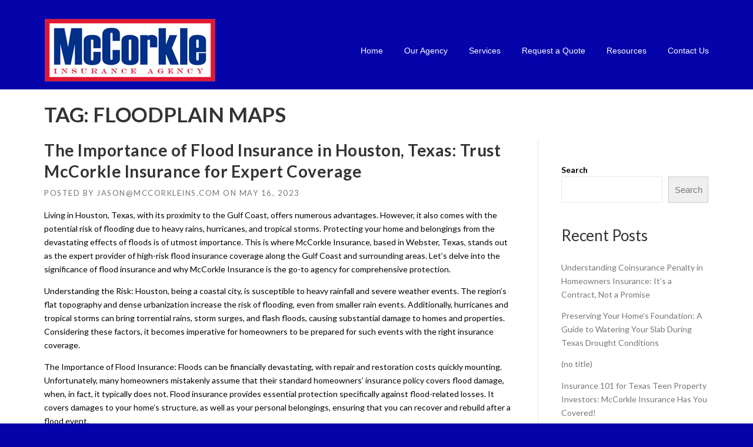

--- FILE ---
content_type: text/html; charset=UTF-8
request_url: https://mccorkleins.com/tag/floodplain-maps/
body_size: 11819
content:
<!DOCTYPE html>
<html lang="en-US">
<head>
	<meta charset="UTF-8">
	<meta name="viewport" content="width=device-width, initial-scale=1">
	<link rel="profile" href="http://gmpg.org/xfn/11">
	<link rel="pingback" href="https://mccorkleins.com/xmlrpc.php">
	<title>floodplain maps &#8211; McCorkle Insurance</title>
<meta name='robots' content='max-image-preview:large' />
<link rel='dns-prefetch' href='//stats.wp.com' />
<link rel='dns-prefetch' href='//maxcdn.bootstrapcdn.com' />
<link rel='dns-prefetch' href='//fonts.googleapis.com' />
<link rel="alternate" type="application/rss+xml" title="McCorkle Insurance &raquo; Feed" href="https://mccorkleins.com/feed/" />
<link rel="alternate" type="application/rss+xml" title="McCorkle Insurance &raquo; Comments Feed" href="https://mccorkleins.com/comments/feed/" />
<link rel="alternate" type="application/rss+xml" title="McCorkle Insurance &raquo; floodplain maps Tag Feed" href="https://mccorkleins.com/tag/floodplain-maps/feed/" />
<script type="text/javascript">
/* <![CDATA[ */
window._wpemojiSettings = {"baseUrl":"https:\/\/s.w.org\/images\/core\/emoji\/15.0.3\/72x72\/","ext":".png","svgUrl":"https:\/\/s.w.org\/images\/core\/emoji\/15.0.3\/svg\/","svgExt":".svg","source":{"concatemoji":"https:\/\/mccorkleins.com\/wp-includes\/js\/wp-emoji-release.min.js?ver=6.6"}};
/*! This file is auto-generated */
!function(i,n){var o,s,e;function c(e){try{var t={supportTests:e,timestamp:(new Date).valueOf()};sessionStorage.setItem(o,JSON.stringify(t))}catch(e){}}function p(e,t,n){e.clearRect(0,0,e.canvas.width,e.canvas.height),e.fillText(t,0,0);var t=new Uint32Array(e.getImageData(0,0,e.canvas.width,e.canvas.height).data),r=(e.clearRect(0,0,e.canvas.width,e.canvas.height),e.fillText(n,0,0),new Uint32Array(e.getImageData(0,0,e.canvas.width,e.canvas.height).data));return t.every(function(e,t){return e===r[t]})}function u(e,t,n){switch(t){case"flag":return n(e,"\ud83c\udff3\ufe0f\u200d\u26a7\ufe0f","\ud83c\udff3\ufe0f\u200b\u26a7\ufe0f")?!1:!n(e,"\ud83c\uddfa\ud83c\uddf3","\ud83c\uddfa\u200b\ud83c\uddf3")&&!n(e,"\ud83c\udff4\udb40\udc67\udb40\udc62\udb40\udc65\udb40\udc6e\udb40\udc67\udb40\udc7f","\ud83c\udff4\u200b\udb40\udc67\u200b\udb40\udc62\u200b\udb40\udc65\u200b\udb40\udc6e\u200b\udb40\udc67\u200b\udb40\udc7f");case"emoji":return!n(e,"\ud83d\udc26\u200d\u2b1b","\ud83d\udc26\u200b\u2b1b")}return!1}function f(e,t,n){var r="undefined"!=typeof WorkerGlobalScope&&self instanceof WorkerGlobalScope?new OffscreenCanvas(300,150):i.createElement("canvas"),a=r.getContext("2d",{willReadFrequently:!0}),o=(a.textBaseline="top",a.font="600 32px Arial",{});return e.forEach(function(e){o[e]=t(a,e,n)}),o}function t(e){var t=i.createElement("script");t.src=e,t.defer=!0,i.head.appendChild(t)}"undefined"!=typeof Promise&&(o="wpEmojiSettingsSupports",s=["flag","emoji"],n.supports={everything:!0,everythingExceptFlag:!0},e=new Promise(function(e){i.addEventListener("DOMContentLoaded",e,{once:!0})}),new Promise(function(t){var n=function(){try{var e=JSON.parse(sessionStorage.getItem(o));if("object"==typeof e&&"number"==typeof e.timestamp&&(new Date).valueOf()<e.timestamp+604800&&"object"==typeof e.supportTests)return e.supportTests}catch(e){}return null}();if(!n){if("undefined"!=typeof Worker&&"undefined"!=typeof OffscreenCanvas&&"undefined"!=typeof URL&&URL.createObjectURL&&"undefined"!=typeof Blob)try{var e="postMessage("+f.toString()+"("+[JSON.stringify(s),u.toString(),p.toString()].join(",")+"));",r=new Blob([e],{type:"text/javascript"}),a=new Worker(URL.createObjectURL(r),{name:"wpTestEmojiSupports"});return void(a.onmessage=function(e){c(n=e.data),a.terminate(),t(n)})}catch(e){}c(n=f(s,u,p))}t(n)}).then(function(e){for(var t in e)n.supports[t]=e[t],n.supports.everything=n.supports.everything&&n.supports[t],"flag"!==t&&(n.supports.everythingExceptFlag=n.supports.everythingExceptFlag&&n.supports[t]);n.supports.everythingExceptFlag=n.supports.everythingExceptFlag&&!n.supports.flag,n.DOMReady=!1,n.readyCallback=function(){n.DOMReady=!0}}).then(function(){return e}).then(function(){var e;n.supports.everything||(n.readyCallback(),(e=n.source||{}).concatemoji?t(e.concatemoji):e.wpemoji&&e.twemoji&&(t(e.twemoji),t(e.wpemoji)))}))}((window,document),window._wpemojiSettings);
/* ]]> */
</script>
<link rel='stylesheet' id='js_composer_front-css' href='https://mccorkleins.com/wp-content/plugins/js_composer/assets/css/js_composer.min.css?ver=5.7' type='text/css' media='all' />
<style id='wp-emoji-styles-inline-css' type='text/css'>

	img.wp-smiley, img.emoji {
		display: inline !important;
		border: none !important;
		box-shadow: none !important;
		height: 1em !important;
		width: 1em !important;
		margin: 0 0.07em !important;
		vertical-align: -0.1em !important;
		background: none !important;
		padding: 0 !important;
	}
</style>
<link rel='stylesheet' id='wp-block-library-css' href='https://mccorkleins.com/wp-includes/css/dist/block-library/style.min.css?ver=6.6' type='text/css' media='all' />
<style id='wp-block-library-inline-css' type='text/css'>
.has-text-align-justify{text-align:justify;}
</style>
<style id='wp-block-library-theme-inline-css' type='text/css'>
.wp-block-audio :where(figcaption){color:#555;font-size:13px;text-align:center}.is-dark-theme .wp-block-audio :where(figcaption){color:#ffffffa6}.wp-block-audio{margin:0 0 1em}.wp-block-code{border:1px solid #ccc;border-radius:4px;font-family:Menlo,Consolas,monaco,monospace;padding:.8em 1em}.wp-block-embed :where(figcaption){color:#555;font-size:13px;text-align:center}.is-dark-theme .wp-block-embed :where(figcaption){color:#ffffffa6}.wp-block-embed{margin:0 0 1em}.blocks-gallery-caption{color:#555;font-size:13px;text-align:center}.is-dark-theme .blocks-gallery-caption{color:#ffffffa6}:root :where(.wp-block-image figcaption){color:#555;font-size:13px;text-align:center}.is-dark-theme :root :where(.wp-block-image figcaption){color:#ffffffa6}.wp-block-image{margin:0 0 1em}.wp-block-pullquote{border-bottom:4px solid;border-top:4px solid;color:currentColor;margin-bottom:1.75em}.wp-block-pullquote cite,.wp-block-pullquote footer,.wp-block-pullquote__citation{color:currentColor;font-size:.8125em;font-style:normal;text-transform:uppercase}.wp-block-quote{border-left:.25em solid;margin:0 0 1.75em;padding-left:1em}.wp-block-quote cite,.wp-block-quote footer{color:currentColor;font-size:.8125em;font-style:normal;position:relative}.wp-block-quote.has-text-align-right{border-left:none;border-right:.25em solid;padding-left:0;padding-right:1em}.wp-block-quote.has-text-align-center{border:none;padding-left:0}.wp-block-quote.is-large,.wp-block-quote.is-style-large,.wp-block-quote.is-style-plain{border:none}.wp-block-search .wp-block-search__label{font-weight:700}.wp-block-search__button{border:1px solid #ccc;padding:.375em .625em}:where(.wp-block-group.has-background){padding:1.25em 2.375em}.wp-block-separator.has-css-opacity{opacity:.4}.wp-block-separator{border:none;border-bottom:2px solid;margin-left:auto;margin-right:auto}.wp-block-separator.has-alpha-channel-opacity{opacity:1}.wp-block-separator:not(.is-style-wide):not(.is-style-dots){width:100px}.wp-block-separator.has-background:not(.is-style-dots){border-bottom:none;height:1px}.wp-block-separator.has-background:not(.is-style-wide):not(.is-style-dots){height:2px}.wp-block-table{margin:0 0 1em}.wp-block-table td,.wp-block-table th{word-break:normal}.wp-block-table :where(figcaption){color:#555;font-size:13px;text-align:center}.is-dark-theme .wp-block-table :where(figcaption){color:#ffffffa6}.wp-block-video :where(figcaption){color:#555;font-size:13px;text-align:center}.is-dark-theme .wp-block-video :where(figcaption){color:#ffffffa6}.wp-block-video{margin:0 0 1em}:root :where(.wp-block-template-part.has-background){margin-bottom:0;margin-top:0;padding:1.25em 2.375em}
</style>
<link rel='stylesheet' id='mediaelement-css' href='https://mccorkleins.com/wp-includes/js/mediaelement/mediaelementplayer-legacy.min.css?ver=4.2.17' type='text/css' media='all' />
<link rel='stylesheet' id='wp-mediaelement-css' href='https://mccorkleins.com/wp-includes/js/mediaelement/wp-mediaelement.min.css?ver=6.6' type='text/css' media='all' />
<style id='classic-theme-styles-inline-css' type='text/css'>
/*! This file is auto-generated */
.wp-block-button__link{color:#fff;background-color:#32373c;border-radius:9999px;box-shadow:none;text-decoration:none;padding:calc(.667em + 2px) calc(1.333em + 2px);font-size:1.125em}.wp-block-file__button{background:#32373c;color:#fff;text-decoration:none}
</style>
<style id='global-styles-inline-css' type='text/css'>
:root{--wp--preset--aspect-ratio--square: 1;--wp--preset--aspect-ratio--4-3: 4/3;--wp--preset--aspect-ratio--3-4: 3/4;--wp--preset--aspect-ratio--3-2: 3/2;--wp--preset--aspect-ratio--2-3: 2/3;--wp--preset--aspect-ratio--16-9: 16/9;--wp--preset--aspect-ratio--9-16: 9/16;--wp--preset--color--black: #000000;--wp--preset--color--cyan-bluish-gray: #abb8c3;--wp--preset--color--white: #ffffff;--wp--preset--color--pale-pink: #f78da7;--wp--preset--color--vivid-red: #cf2e2e;--wp--preset--color--luminous-vivid-orange: #ff6900;--wp--preset--color--luminous-vivid-amber: #fcb900;--wp--preset--color--light-green-cyan: #7bdcb5;--wp--preset--color--vivid-green-cyan: #00d084;--wp--preset--color--pale-cyan-blue: #8ed1fc;--wp--preset--color--vivid-cyan-blue: #0693e3;--wp--preset--color--vivid-purple: #9b51e0;--wp--preset--gradient--vivid-cyan-blue-to-vivid-purple: linear-gradient(135deg,rgba(6,147,227,1) 0%,rgb(155,81,224) 100%);--wp--preset--gradient--light-green-cyan-to-vivid-green-cyan: linear-gradient(135deg,rgb(122,220,180) 0%,rgb(0,208,130) 100%);--wp--preset--gradient--luminous-vivid-amber-to-luminous-vivid-orange: linear-gradient(135deg,rgba(252,185,0,1) 0%,rgba(255,105,0,1) 100%);--wp--preset--gradient--luminous-vivid-orange-to-vivid-red: linear-gradient(135deg,rgba(255,105,0,1) 0%,rgb(207,46,46) 100%);--wp--preset--gradient--very-light-gray-to-cyan-bluish-gray: linear-gradient(135deg,rgb(238,238,238) 0%,rgb(169,184,195) 100%);--wp--preset--gradient--cool-to-warm-spectrum: linear-gradient(135deg,rgb(74,234,220) 0%,rgb(151,120,209) 20%,rgb(207,42,186) 40%,rgb(238,44,130) 60%,rgb(251,105,98) 80%,rgb(254,248,76) 100%);--wp--preset--gradient--blush-light-purple: linear-gradient(135deg,rgb(255,206,236) 0%,rgb(152,150,240) 100%);--wp--preset--gradient--blush-bordeaux: linear-gradient(135deg,rgb(254,205,165) 0%,rgb(254,45,45) 50%,rgb(107,0,62) 100%);--wp--preset--gradient--luminous-dusk: linear-gradient(135deg,rgb(255,203,112) 0%,rgb(199,81,192) 50%,rgb(65,88,208) 100%);--wp--preset--gradient--pale-ocean: linear-gradient(135deg,rgb(255,245,203) 0%,rgb(182,227,212) 50%,rgb(51,167,181) 100%);--wp--preset--gradient--electric-grass: linear-gradient(135deg,rgb(202,248,128) 0%,rgb(113,206,126) 100%);--wp--preset--gradient--midnight: linear-gradient(135deg,rgb(2,3,129) 0%,rgb(40,116,252) 100%);--wp--preset--font-size--small: 13px;--wp--preset--font-size--medium: 20px;--wp--preset--font-size--large: 36px;--wp--preset--font-size--x-large: 42px;--wp--preset--spacing--20: 0.44rem;--wp--preset--spacing--30: 0.67rem;--wp--preset--spacing--40: 1rem;--wp--preset--spacing--50: 1.5rem;--wp--preset--spacing--60: 2.25rem;--wp--preset--spacing--70: 3.38rem;--wp--preset--spacing--80: 5.06rem;--wp--preset--shadow--natural: 6px 6px 9px rgba(0, 0, 0, 0.2);--wp--preset--shadow--deep: 12px 12px 50px rgba(0, 0, 0, 0.4);--wp--preset--shadow--sharp: 6px 6px 0px rgba(0, 0, 0, 0.2);--wp--preset--shadow--outlined: 6px 6px 0px -3px rgba(255, 255, 255, 1), 6px 6px rgba(0, 0, 0, 1);--wp--preset--shadow--crisp: 6px 6px 0px rgba(0, 0, 0, 1);}:where(.is-layout-flex){gap: 0.5em;}:where(.is-layout-grid){gap: 0.5em;}body .is-layout-flex{display: flex;}.is-layout-flex{flex-wrap: wrap;align-items: center;}.is-layout-flex > :is(*, div){margin: 0;}body .is-layout-grid{display: grid;}.is-layout-grid > :is(*, div){margin: 0;}:where(.wp-block-columns.is-layout-flex){gap: 2em;}:where(.wp-block-columns.is-layout-grid){gap: 2em;}:where(.wp-block-post-template.is-layout-flex){gap: 1.25em;}:where(.wp-block-post-template.is-layout-grid){gap: 1.25em;}.has-black-color{color: var(--wp--preset--color--black) !important;}.has-cyan-bluish-gray-color{color: var(--wp--preset--color--cyan-bluish-gray) !important;}.has-white-color{color: var(--wp--preset--color--white) !important;}.has-pale-pink-color{color: var(--wp--preset--color--pale-pink) !important;}.has-vivid-red-color{color: var(--wp--preset--color--vivid-red) !important;}.has-luminous-vivid-orange-color{color: var(--wp--preset--color--luminous-vivid-orange) !important;}.has-luminous-vivid-amber-color{color: var(--wp--preset--color--luminous-vivid-amber) !important;}.has-light-green-cyan-color{color: var(--wp--preset--color--light-green-cyan) !important;}.has-vivid-green-cyan-color{color: var(--wp--preset--color--vivid-green-cyan) !important;}.has-pale-cyan-blue-color{color: var(--wp--preset--color--pale-cyan-blue) !important;}.has-vivid-cyan-blue-color{color: var(--wp--preset--color--vivid-cyan-blue) !important;}.has-vivid-purple-color{color: var(--wp--preset--color--vivid-purple) !important;}.has-black-background-color{background-color: var(--wp--preset--color--black) !important;}.has-cyan-bluish-gray-background-color{background-color: var(--wp--preset--color--cyan-bluish-gray) !important;}.has-white-background-color{background-color: var(--wp--preset--color--white) !important;}.has-pale-pink-background-color{background-color: var(--wp--preset--color--pale-pink) !important;}.has-vivid-red-background-color{background-color: var(--wp--preset--color--vivid-red) !important;}.has-luminous-vivid-orange-background-color{background-color: var(--wp--preset--color--luminous-vivid-orange) !important;}.has-luminous-vivid-amber-background-color{background-color: var(--wp--preset--color--luminous-vivid-amber) !important;}.has-light-green-cyan-background-color{background-color: var(--wp--preset--color--light-green-cyan) !important;}.has-vivid-green-cyan-background-color{background-color: var(--wp--preset--color--vivid-green-cyan) !important;}.has-pale-cyan-blue-background-color{background-color: var(--wp--preset--color--pale-cyan-blue) !important;}.has-vivid-cyan-blue-background-color{background-color: var(--wp--preset--color--vivid-cyan-blue) !important;}.has-vivid-purple-background-color{background-color: var(--wp--preset--color--vivid-purple) !important;}.has-black-border-color{border-color: var(--wp--preset--color--black) !important;}.has-cyan-bluish-gray-border-color{border-color: var(--wp--preset--color--cyan-bluish-gray) !important;}.has-white-border-color{border-color: var(--wp--preset--color--white) !important;}.has-pale-pink-border-color{border-color: var(--wp--preset--color--pale-pink) !important;}.has-vivid-red-border-color{border-color: var(--wp--preset--color--vivid-red) !important;}.has-luminous-vivid-orange-border-color{border-color: var(--wp--preset--color--luminous-vivid-orange) !important;}.has-luminous-vivid-amber-border-color{border-color: var(--wp--preset--color--luminous-vivid-amber) !important;}.has-light-green-cyan-border-color{border-color: var(--wp--preset--color--light-green-cyan) !important;}.has-vivid-green-cyan-border-color{border-color: var(--wp--preset--color--vivid-green-cyan) !important;}.has-pale-cyan-blue-border-color{border-color: var(--wp--preset--color--pale-cyan-blue) !important;}.has-vivid-cyan-blue-border-color{border-color: var(--wp--preset--color--vivid-cyan-blue) !important;}.has-vivid-purple-border-color{border-color: var(--wp--preset--color--vivid-purple) !important;}.has-vivid-cyan-blue-to-vivid-purple-gradient-background{background: var(--wp--preset--gradient--vivid-cyan-blue-to-vivid-purple) !important;}.has-light-green-cyan-to-vivid-green-cyan-gradient-background{background: var(--wp--preset--gradient--light-green-cyan-to-vivid-green-cyan) !important;}.has-luminous-vivid-amber-to-luminous-vivid-orange-gradient-background{background: var(--wp--preset--gradient--luminous-vivid-amber-to-luminous-vivid-orange) !important;}.has-luminous-vivid-orange-to-vivid-red-gradient-background{background: var(--wp--preset--gradient--luminous-vivid-orange-to-vivid-red) !important;}.has-very-light-gray-to-cyan-bluish-gray-gradient-background{background: var(--wp--preset--gradient--very-light-gray-to-cyan-bluish-gray) !important;}.has-cool-to-warm-spectrum-gradient-background{background: var(--wp--preset--gradient--cool-to-warm-spectrum) !important;}.has-blush-light-purple-gradient-background{background: var(--wp--preset--gradient--blush-light-purple) !important;}.has-blush-bordeaux-gradient-background{background: var(--wp--preset--gradient--blush-bordeaux) !important;}.has-luminous-dusk-gradient-background{background: var(--wp--preset--gradient--luminous-dusk) !important;}.has-pale-ocean-gradient-background{background: var(--wp--preset--gradient--pale-ocean) !important;}.has-electric-grass-gradient-background{background: var(--wp--preset--gradient--electric-grass) !important;}.has-midnight-gradient-background{background: var(--wp--preset--gradient--midnight) !important;}.has-small-font-size{font-size: var(--wp--preset--font-size--small) !important;}.has-medium-font-size{font-size: var(--wp--preset--font-size--medium) !important;}.has-large-font-size{font-size: var(--wp--preset--font-size--large) !important;}.has-x-large-font-size{font-size: var(--wp--preset--font-size--x-large) !important;}
:where(.wp-block-post-template.is-layout-flex){gap: 1.25em;}:where(.wp-block-post-template.is-layout-grid){gap: 1.25em;}
:where(.wp-block-columns.is-layout-flex){gap: 2em;}:where(.wp-block-columns.is-layout-grid){gap: 2em;}
:root :where(.wp-block-pullquote){font-size: 1.5em;line-height: 1.6;}
</style>
<link rel='stylesheet' id='contact-form-7-css' href='https://mccorkleins.com/wp-content/plugins/contact-form-7/includes/css/styles.css?ver=5.8.1' type='text/css' media='all' />
<link rel='stylesheet' id='rs-plugin-settings-css' href='https://mccorkleins.com/wp-content/plugins/revslider/public/assets/css/settings.css?ver=5.4.8.2' type='text/css' media='all' />
<style id='rs-plugin-settings-inline-css' type='text/css'>
#rs-demo-id {}
</style>
<link rel='stylesheet' id='wpcharming-style-css' href='https://mccorkleins.com/wp-content/themes/construction/style.css?ver=6.6' type='text/css' media='all' />
<link rel='stylesheet' id='wpcharming-fontawesome-css' href='//maxcdn.bootstrapcdn.com/font-awesome/4.4.0/css/font-awesome.min.css?ver=4.2.0' type='text/css' media='all' />
<link rel='stylesheet' id='redux-google-fonts-wpc_options-css' href='https://fonts.googleapis.com/css?family=Lato%3A100%2C300%2C400%2C700%2C900%2C100italic%2C300italic%2C400italic%2C700italic%2C900italic&#038;ver=1704930144' type='text/css' media='all' />
<link rel='stylesheet' id='jetpack_css-css' href='https://mccorkleins.com/wp-content/plugins/jetpack/css/jetpack.css?ver=12.7.2' type='text/css' media='all' />
<script type="text/javascript" id="jquery-core-js-extra">
/* <![CDATA[ */
var header_fixed_setting = {"fixed_header":"0"};
/* ]]> */
</script>
<script type="text/javascript" src="https://mccorkleins.com/wp-includes/js/jquery/jquery.min.js?ver=3.7.1" id="jquery-core-js"></script>
<script type="text/javascript" src="https://mccorkleins.com/wp-includes/js/jquery/jquery-migrate.min.js?ver=3.4.1" id="jquery-migrate-js"></script>
<script type="text/javascript" src="https://mccorkleins.com/wp-content/plugins/revslider/public/assets/js/jquery.themepunch.tools.min.js?ver=5.4.8.2" id="tp-tools-js"></script>
<script type="text/javascript" src="https://mccorkleins.com/wp-content/plugins/revslider/public/assets/js/jquery.themepunch.revolution.min.js?ver=5.4.8.2" id="revmin-js"></script>
<script type="text/javascript" src="https://mccorkleins.com/wp-content/themes/construction/assets/js/modernizr.min.js?ver=2.6.2" id="wpcharming-modernizr-js"></script>
<script type="text/javascript" src="https://mccorkleins.com/wp-content/themes/construction/assets/js/libs.js?ver=6.6" id="wpcharming-libs-js"></script>
<link rel="https://api.w.org/" href="https://mccorkleins.com/wp-json/" /><link rel="alternate" title="JSON" type="application/json" href="https://mccorkleins.com/wp-json/wp/v2/tags/117" /><link rel="EditURI" type="application/rsd+xml" title="RSD" href="https://mccorkleins.com/xmlrpc.php?rsd" />
<meta name="generator" content="WordPress 6.6" />
	<style>img#wpstats{display:none}</style>
		<!--[if lt IE 9]><script src="https://mccorkleins.com/wp-content/themes/construction/assets/js/html5.min.js"></script><![endif]-->
<style id="theme_option_custom_css" type="text/css">
.site-info-wrapper{background:#0504aa !important;} .wpcf7 input[type="text"], .wpcf7 input[type="email"], .wpcf7 textarea { background-color: #0504aa !important; color:#fff !important; } #primary{padding-top:0px !important;} body{background:#0504aa !important;} .wpc-menu a{color:#fff ;} #nav-toggle{color:#fff !important;} .row_inner_wrapper{padding:0px !important;} .site-header .site-branding{margin-bottom:10px !important;} .site-header .header-right-wrap{margin-top:30px;} .site-info-wrapper .site-info .copy_text{text-align:center !important;float: none !important;} .page-title-wrap{padding:20px 20px !important;background:#fff !important;border:none !important;} .site-content { color: #000; background: #fff; } div#bar1{background-color:#0504aa ;} a.bluebtn{ background-color: #0504aa; border: none; color: white; padding: 10px; text-align: center; text-decoration: none; display: inline-block; font-size: 16px; margin: 4px 2px; cursor: pointer;border-radius: 8px;}
</style>
<meta name="generator" content="Powered by WPBakery Page Builder - drag and drop page builder for WordPress."/>
<!--[if lte IE 9]><link rel="stylesheet" type="text/css" href="https://mccorkleins.com/wp-content/plugins/js_composer/assets/css/vc_lte_ie9.min.css" media="screen"><![endif]--><meta name="generator" content="Powered by Slider Revolution 5.4.8.2 - responsive, Mobile-Friendly Slider Plugin for WordPress with comfortable drag and drop interface." />
<script type="text/javascript">function setREVStartSize(e){									
						try{ e.c=jQuery(e.c);var i=jQuery(window).width(),t=9999,r=0,n=0,l=0,f=0,s=0,h=0;
							if(e.responsiveLevels&&(jQuery.each(e.responsiveLevels,function(e,f){f>i&&(t=r=f,l=e),i>f&&f>r&&(r=f,n=e)}),t>r&&(l=n)),f=e.gridheight[l]||e.gridheight[0]||e.gridheight,s=e.gridwidth[l]||e.gridwidth[0]||e.gridwidth,h=i/s,h=h>1?1:h,f=Math.round(h*f),"fullscreen"==e.sliderLayout){var u=(e.c.width(),jQuery(window).height());if(void 0!=e.fullScreenOffsetContainer){var c=e.fullScreenOffsetContainer.split(",");if (c) jQuery.each(c,function(e,i){u=jQuery(i).length>0?u-jQuery(i).outerHeight(!0):u}),e.fullScreenOffset.split("%").length>1&&void 0!=e.fullScreenOffset&&e.fullScreenOffset.length>0?u-=jQuery(window).height()*parseInt(e.fullScreenOffset,0)/100:void 0!=e.fullScreenOffset&&e.fullScreenOffset.length>0&&(u-=parseInt(e.fullScreenOffset,0))}f=u}else void 0!=e.minHeight&&f<e.minHeight&&(f=e.minHeight);e.c.closest(".rev_slider_wrapper").css({height:f})					
						}catch(d){console.log("Failure at Presize of Slider:"+d)}						
					};</script>
<style type="text/css" title="dynamic-css" class="options-output">.site-header .site-branding{margin-top:0;margin-right:0;margin-bottom:0;margin-left:0;}.page-title-wrap{background-color:#f8f9f9;}a, .primary-color, .wpc-menu a:hover, .wpc-menu > li.current-menu-item > a, .wpc-menu > li.current-menu-ancestor > a,
                                                       .entry-footer .post-categories li a:hover, .entry-footer .post-tags li a:hover,
                                                       .heading-404, .grid-item .grid-title a:hover, .widget a:hover, .widget #calendar_wrap a, .widget_recent_comments a,
                                                       #secondary .widget.widget_nav_menu ul li a:hover, #secondary .widget.widget_nav_menu ul li li a:hover, #secondary .widget.widget_nav_menu ul li li li a:hover,
                                                       #secondary .widget.widget_nav_menu ul li.current-menu-item a, .woocommerce ul.products li.product .price, .woocommerce .star-rating,
                                                       .iconbox-wrapper .iconbox-icon .primary, .iconbox-wrapper .iconbox-image .primary, .iconbox-wrapper a:hover,
                                                       .breadcrumbs a:hover, #comments .comment .comment-wrapper .comment-meta .comment-time:hover, #comments .comment .comment-wrapper .comment-meta .comment-reply-link:hover, #comments .comment .comment-wrapper .comment-meta .comment-edit-link:hover,
                                                       .nav-toggle-active i, .header-transparent .header-right-wrap .extract-element .phone-text, .site-header .header-right-wrap .extract-element .phone-text,
                                                       .wpb_wrapper .wpc-projects-light .esg-navigationbutton:hover, .wpb_wrapper .wpc-projects-light .esg-filterbutton:hover,.wpb_wrapper .wpc-projects-light .esg-sortbutton:hover,.wpb_wrapper .wpc-projects-light .esg-sortbutton-order:hover,.wpb_wrapper .wpc-projects-light .esg-cartbutton-order:hover,.wpb_wrapper .wpc-projects-light .esg-filterbutton.selected,
                                                       .wpb_wrapper .wpc-projects-dark .esg-navigationbutton:hover, .wpb_wrapper .wpc-projects-dark .esg-filterbutton:hover, .wpb_wrapper .wpc-projects-dark .esg-sortbutton:hover,.wpb_wrapper .wpc-projects-dark .esg-sortbutton-order:hover,.wpb_wrapper .wpc-projects-dark .esg-cartbutton-order:hover, .wpb_wrapper .wpc-projects-dark .esg-filterbutton.selected{color:#2199e8;}input[type="reset"], input[type="submit"], input[type="submit"], .wpc-menu ul li a:hover,
                                                       .wpc-menu ul li.current-menu-item > a, .loop-pagination a:hover, .loop-pagination span:hover,
                                                       .loop-pagination a.current, .loop-pagination span.current, .footer-social, .tagcloud a:hover, woocommerce #respond input#submit.alt, .woocommerce a.button.alt, .woocommerce button.button.alt, .woocommerce input.button.alt,
                                                       .woocommerce #respond input#submit.alt:hover, .woocommerce #respond input#submit.alt:focus, .woocommerce #respond input#submit.alt:active, .woocommerce a.button.alt:hover, .woocommerce a.button.alt:focus, .woocommerce a.button.alt:active, .woocommerce button.button.alt:hover, .woocommerce button.button.alt:focus, .woocommerce button.button.alt:active, .woocommerce input.button.alt:hover, .woocommerce input.button.alt:focus, .woocommerce input.button.alt:active,
                                                       .woocommerce span.onsale, .entry-content .wpb_content_element .wpb_tour_tabs_wrapper .wpb_tabs_nav li.ui-tabs-active a, .entry-content .wpb_content_element .wpb_accordion_header li.ui-tabs-active a,
                                                       .entry-content .wpb_content_element .wpb_accordion_wrapper .wpb_accordion_header.ui-state-active a,
                                                       .btn, .btn:hover, .btn-primary, .custom-heading .heading-line, .custom-heading .heading-line.primary,
                                                       .wpb_wrapper .eg-wpc_projects-element-1{background-color:#2199e8;}textarea:focus, input[type="date"]:focus, input[type="datetime"]:focus, input[type="datetime-local"]:focus, input[type="email"]:focus, input[type="month"]:focus, input[type="number"]:focus, input[type="password"]:focus, input[type="search"]:focus, input[type="tel"]:focus, input[type="text"]:focus, input[type="time"]:focus, input[type="url"]:focus, input[type="week"]:focus,
                                                       .entry-content blockquote, .woocommerce ul.products li.product a img:hover, .woocommerce div.product div.images img:hover{border-color:#2199e8;}#secondary .widget.widget_nav_menu ul li.current-menu-item a:before{border-left-color:#2199e8;}.secondary-color, .iconbox-wrapper .iconbox-icon .secondary, .iconbox-wrapper .iconbox-image .secondary{color:#00aeef;}.btn-secondary, .custom-heading .heading-line.secondary{background-color:#00aeef;}.hentry.sticky, .entry-content blockquote, .entry-meta .sticky-label,
                                .entry-author, #comments .comment .comment-wrapper, .page-title-wrap, .widget_wpc_posts ul li,
                                .inverted-column > .wpb_wrapper, .inverted-row, div.wpcf7-response-output{background-color:#f8f9f9;}hr, abbr, acronym, dfn, table, table > thead > tr > th, table > tbody > tr > th, table > tfoot > tr > th, table > thead > tr > td, table > tbody > tr > td, table > tfoot > tr > td,
                                fieldset, select, textarea, input[type="date"], input[type="datetime"], input[type="datetime-local"], input[type="email"], input[type="month"], input[type="number"], input[type="password"], input[type="search"], input[type="tel"], input[type="text"], input[type="time"], input[type="url"], input[type="week"],
                                .left-sidebar .content-area, .left-sidebar .sidebar, .right-sidebar .content-area, .right-sidebar .sidebar,
                                .site-header, .wpc-menu.wpc-menu-mobile, .wpc-menu.wpc-menu-mobile li, .blog .hentry, .archive .hentry, .search .hentry,
                                .page-header .page-title, .archive-title, .client-logo img, #comments .comment-list .pingback, .page-title-wrap, .page-header-wrap,
                                .portfolio-prev i, .portfolio-next i, #secondary .widget.widget_nav_menu ul li.current-menu-item a, .icon-button,
                                .woocommerce nav.woocommerce-pagination ul, .woocommerce nav.woocommerce-pagination ul li,woocommerce div.product .woocommerce-tabs ul.tabs:before, .woocommerce #content div.product .woocommerce-tabs ul.tabs:before, .woocommerce-page div.product .woocommerce-tabs ul.tabs:before, .woocommerce-page #content div.product .woocommerce-tabs ul.tabs:before,
                                .woocommerce div.product .woocommerce-tabs ul.tabs li:after, .woocommerce div.product .woocommerce-tabs ul.tabs li:before,
                                .woocommerce table.cart td.actions .coupon .input-text, .woocommerce #content table.cart td.actions .coupon .input-text, .woocommerce-page table.cart td.actions .coupon .input-text, .woocommerce-page #content table.cart td.actions .coupon .input-text,
                                .woocommerce form.checkout_coupon, .woocommerce form.login, .woocommerce form.register,.shop-elements i, .testimonial .testimonial-content, .breadcrumbs,
                                .woocommerce-cart .cart-collaterals .cart_totals table td, .woocommerce-cart .cart-collaterals .cart_totals table th,.carousel-prev, .carousel-next,.recent-news-meta,
                                .woocommerce ul.products li.product a img, .woocommerce div.product div.images img{border-color:#e9e9e9;}.site{background-color:#0504aa;}.layout-boxed{background-color:#0504aa;}body{font-family:Lato;color:#ffffff;font-size:14px;}h1,h2,h3,h4,h5,h6, .font-heading{font-family:Lato;font-weight:normal;color:#333333;}.site-footer{background-color:#1b1b25;}.site-footer .footer-columns .footer-column .widget .widget-title{color:#eeeeee;}.site-footer, .site-footer .widget, .site-footer p{color:#999999;}.site-footer a, .site-footer .widget a{color:#dddddd;}.site-footer a:hover, .site-footer .widget a:hover{color:#ffffff;}</style><noscript><style type="text/css"> .wpb_animate_when_almost_visible { opacity: 1; }</style></noscript></head>

<body class="archive tag tag-floodplain-maps tag-117 wp-embed-responsive header-header-default header-normal chrome osx wpb-js-composer js-comp-ver-5.7 vc_responsive">
<div id="page" class="hfeed site">

	<a class="skip-link screen-reader-text" href="#content">Skip to content</a>

	<header id="masthead" class="site-header " role="banner">
		<div class="header-wrap">
			<div class="container">
				<div class="site-branding">
										<a href="https://mccorkleins.com/" title="McCorkle Insurance" rel="home">
						<img src="https://mccorkleins.com/wp-content/uploads/2022/01/houston-mccorkle11.png" alt="" />
					</a>
									</div><!-- /.site-branding -->

				<div class="header-right-wrap clearfix">

					<div class="header-widget">
						<div class="header-right-widgets clearfix">

							<div class="header-extract clearfix">

																<div class="extract-element">
									<div class="header-social">
																																																																																																																																											</div>
								</div>
								
								
								
							</div>
						</div>
					</div>
				
					<nav id="site-navigation" class="main-navigation" role="navigation">
						<div id="nav-toggle"><i class="fa fa-bars"></i></div>
						<ul class="wpc-menu">	
					   	   <li id="menu-item-550" class="menu-item menu-item-type-post_type menu-item-object-page menu-item-home menu-item-550"><a href="https://mccorkleins.com/">Home</a></li>
<li id="menu-item-440" class="menu-item menu-item-type-post_type menu-item-object-page menu-item-440"><a href="https://mccorkleins.com/our-agency/">Our Agency</a></li>
<li id="menu-item-441" class="menu-item menu-item-type-post_type menu-item-object-page menu-item-has-children menu-item-441"><a href="https://mccorkleins.com/products-services/">Services</a>
<ul class="sub-menu">
	<li id="menu-item-424" class="menu-item menu-item-type-post_type menu-item-object-page menu-item-424"><a href="https://mccorkleins.com/auto-insurance/">Auto Insurance</a></li>
	<li id="menu-item-426" class="menu-item menu-item-type-post_type menu-item-object-page menu-item-426"><a href="https://mccorkleins.com/business-insurance/">Business Insurance</a></li>
	<li id="menu-item-431" class="menu-item menu-item-type-post_type menu-item-object-page menu-item-431"><a href="https://mccorkleins.com/flood-insurance/">Flood Insurance</a></li>
	<li id="menu-item-433" class="menu-item menu-item-type-post_type menu-item-object-page menu-item-433"><a href="https://mccorkleins.com/home-owners-insurance/">Home Owners Insurance</a></li>
	<li id="menu-item-436" class="menu-item menu-item-type-post_type menu-item-object-page menu-item-436"><a href="https://mccorkleins.com/life-insurance/">Life Insurance</a></li>
	<li id="menu-item-438" class="menu-item menu-item-type-post_type menu-item-object-page menu-item-438"><a href="https://mccorkleins.com/marine-insurance/">Marine Insurance</a></li>
	<li id="menu-item-447" class="menu-item menu-item-type-post_type menu-item-object-page menu-item-447"><a href="https://mccorkleins.com/windstorm-insurance/">Windstorm Insurance</a></li>
</ul>
</li>
<li id="menu-item-444" class="menu-item menu-item-type-post_type menu-item-object-page menu-item-has-children menu-item-444"><a href="https://mccorkleins.com/request-a-quote/">Request a Quote</a>
<ul class="sub-menu">
	<li id="menu-item-425" class="menu-item menu-item-type-post_type menu-item-object-page menu-item-425"><a href="https://mccorkleins.com/auto-insurance-quote/">Auto Insurance Quote</a></li>
	<li id="menu-item-427" class="menu-item menu-item-type-post_type menu-item-object-page menu-item-427"><a href="https://mccorkleins.com/business-insurance-quote/">Business Insurance Quote</a></li>
	<li id="menu-item-432" class="menu-item menu-item-type-post_type menu-item-object-page menu-item-432"><a href="https://mccorkleins.com/flood-insurance-quote/">Flood Insurance Quote</a></li>
	<li id="menu-item-434" class="menu-item menu-item-type-post_type menu-item-object-page menu-item-434"><a href="https://mccorkleins.com/home-owners-insurance-quote/">Home Owners Insurance Quote</a></li>
	<li id="menu-item-437" class="menu-item menu-item-type-post_type menu-item-object-page menu-item-437"><a href="https://mccorkleins.com/life-insurance-quote/">Life Insurance Quote</a></li>
	<li id="menu-item-439" class="menu-item menu-item-type-post_type menu-item-object-page menu-item-439"><a href="https://mccorkleins.com/marine-insurance-quote/">Marine Insurance Quote</a></li>
	<li id="menu-item-446" class="menu-item menu-item-type-post_type menu-item-object-page menu-item-446"><a href="https://mccorkleins.com/specialty-insurance-quote/">Specialty Insurance Quote</a></li>
	<li id="menu-item-448" class="menu-item menu-item-type-post_type menu-item-object-page menu-item-448"><a href="https://mccorkleins.com/windstorm-insurance-quote/">Windstorm Insurance Quote</a></li>
	<li id="menu-item-417" class="menu-item menu-item-type-custom menu-item-object-custom menu-item-417"><a href="http://insurethisboat.com/boating-experience-resume/">Boating Experience Resume</a></li>
	<li id="menu-item-418" class="menu-item menu-item-type-custom menu-item-object-custom menu-item-418"><a href="http://insurethisboat.com/yacht-insurance-application/">Yacht Insurance Application</a></li>
</ul>
</li>
<li id="menu-item-416" class="menu-item menu-item-type-custom menu-item-object-custom menu-item-has-children menu-item-416"><a href="#">Resources</a>
<ul class="sub-menu">
	<li id="menu-item-443" class="menu-item menu-item-type-post_type menu-item-object-page menu-item-443"><a href="https://mccorkleins.com/request-a-consultation/">Request a Consultation</a></li>
	<li id="menu-item-429" class="menu-item menu-item-type-post_type menu-item-object-page menu-item-429"><a href="https://mccorkleins.com/customer-service-center/">Customer Service Center</a></li>
	<li id="menu-item-430" class="menu-item menu-item-type-post_type menu-item-object-page menu-item-430"><a href="https://mccorkleins.com/file-a-claim/">File a Claim</a></li>
	<li id="menu-item-442" class="menu-item menu-item-type-post_type menu-item-object-page menu-item-442"><a href="https://mccorkleins.com/request-a-certification/">Request a Certification</a></li>
	<li id="menu-item-449" class="menu-item menu-item-type-post_type menu-item-object-page menu-item-449"><a href="https://mccorkleins.com/our-blog/">Our Blog</a></li>
	<li id="menu-item-445" class="menu-item menu-item-type-post_type menu-item-object-page menu-item-445"><a href="https://mccorkleins.com/resource-websites/">Resource Websites</a></li>
	<li id="menu-item-435" class="menu-item menu-item-type-post_type menu-item-object-page menu-item-435"><a href="https://mccorkleins.com/insurance-glossary/">Insurance Glossary</a></li>
</ul>
</li>
<li id="menu-item-428" class="menu-item menu-item-type-post_type menu-item-object-page menu-item-428"><a href="https://mccorkleins.com/contact-us/">Contact Us</a></li>
					    </ul>
					</nav><!-- #site-navigation -->
				</div>
			</div>
			
		</div>
	</header><!-- #masthead -->

	<div id="content" class="site-content">
		<div class="page-title-wrap">
			<div class="container">
				<h1 class="page-entry-title">
					Tag: <span>floodplain maps</span>				</h1>
			</div>
		</div>

		
		<div id="content-wrap" class="container right-sidebar">
			<div id="primary" class="content-area">
				<main id="main" class="site-main" role="main">

					
						<header class="archive-header">
													</header><!-- .archive-header -->

												
							
<article id="post-397" class="post-397 post type-post status-publish format-standard hentry category-texas-insurance-policies tag-claims tag-coverage tag-deductible tag-flood-control-measures tag-flood-damage tag-flood-emergency-response tag-flood-forecasting tag-flood-hazard tag-flood-insurance tag-flood-insurance-rate-map-firm tag-flood-mitigation tag-flood-protection tag-flood-risk tag-flood-zone tag-flood-prone-areas tag-flood-resistant-construction tag-floodplain tag-floodplain-administrator tag-floodplain-analysis tag-floodplain-development tag-floodplain-management tag-floodplain-maps tag-floodplain-regulations tag-national-flood-insurance-program-nfip tag-policy tag-premiums tag-private-flood-insurance">
	
	
	<header class="entry-header">
		<h1 class="entry-title"><a href="https://mccorkleins.com/the-importance-of-flood-insurance-in-houston-texas-trust-mccorkle-insurance-for-expert-coverage/texas-insurance-policies/" rel="bookmark">The Importance of Flood Insurance in Houston, Texas: Trust McCorkle Insurance for Expert Coverage</a></h1>
				<div class="entry-meta">
			<span class="byline"> Posted by <span class="author vcard"><a class="url fn n" href="https://mccorkleins.com/author/jasonmccorkleins-com/">jason@mccorkleins.com</a></span></span><span class="posted-on"> on <a href="https://mccorkleins.com/the-importance-of-flood-insurance-in-houston-texas-trust-mccorkle-insurance-for-expert-coverage/texas-insurance-policies/" rel="bookmark"><time class="entry-date published updated" datetime="2023-05-16T17:27:40-05:00">May 16, 2023</time></a></span>		</div><!-- .entry-meta -->
			</header><!-- .entry-header -->

	<div class="entry-content">
		<div class="flex-1 overflow-hidden">
<div class="react-scroll-to-bottom--css-kewph-79elbk h-full dark:bg-gray-800">
<div class="react-scroll-to-bottom--css-kewph-1n7m0yu">
<div class="flex flex-col items-center text-sm dark:bg-gray-800">
<div class="group w-full text-gray-800 dark:text-gray-100 border-b border-black/10 dark:border-gray-900/50 bg-gray-50 dark:bg-[#444654] sm:AIPRM__conversation__response">
<div class="flex p-4 gap-4 text-base md:gap-6 md:max-w-2xl lg:max-w-xl xl:max-w-3xl md:py-6 lg:px-0 m-auto">
<div class="relative flex w-[calc(100%-50px)] flex-col gap-1 md:gap-3 lg:w-[calc(100%-115px)]">
<div class="flex flex-grow flex-col gap-3">
<div class="min-h-[20px] flex flex-col items-start gap-4 whitespace-pre-wrap break-words">
<div class="markdown prose w-full break-words dark:prose-invert dark AIPRM__conversation__response">
<p>Living in Houston, Texas, with its proximity to the Gulf Coast, offers numerous advantages. However, it also comes with the potential risk of flooding due to heavy rains, hurricanes, and tropical storms. Protecting your home and belongings from the devastating effects of floods is of utmost importance. This is where McCorkle Insurance, based in Webster, Texas, stands out as the expert provider of high-risk flood insurance coverage along the Gulf Coast and surrounding areas. Let&#8217;s delve into the significance of flood insurance and why McCorkle Insurance is the go-to agency for comprehensive protection.</p>
<p>Understanding the Risk: Houston, being a coastal city, is susceptible to heavy rainfall and severe weather events. The region&#8217;s flat topography and dense urbanization increase the risk of flooding, even from smaller rain events. Additionally, hurricanes and tropical storms can bring torrential rains, storm surges, and flash floods, causing substantial damage to homes and properties. Considering these factors, it becomes imperative for homeowners to be prepared for such events with the right insurance coverage.</p>
<p>The Importance of Flood Insurance: Floods can be financially devastating, with repair and restoration costs quickly mounting. Unfortunately, many homeowners mistakenly assume that their standard homeowners&#8217; insurance policy covers flood damage, when, in fact, it typically does not. Flood insurance provides essential protection specifically against flood-related losses. It covers damages to your home&#8217;s structure, as well as your personal belongings, ensuring that you can recover and rebuild after a flood event.</p>
<p>Why Choose McCorkle Insurance: When it comes to securing flood insurance in high-risk areas like the Gulf Coast, McCorkle Insurance has established itself as the trusted expert. With extensive experience serving the local community, McCorkle Insurance understands the unique challenges and risks associated with living in flood-prone regions. Here&#8217;s why they are the go-to agency for comprehensive flood insurance coverage:</p>
<ol>
<li>Expertise: McCorkle Insurance specializes in providing flood insurance coverage in high-risk areas, making them well-versed in the intricacies of flood insurance policies and requirements.</li>
<li>Tailored Solutions: The team at McCorkle Insurance works closely with clients to assess their specific needs and risks, offering tailored flood insurance solutions that provide adequate coverage for their properties.</li>
<li>Local Knowledge: Being based in Webster, Texas, McCorkle Insurance has an in-depth understanding of the Gulf Coast&#8217;s flood risk landscape, ensuring their clients receive the most appropriate coverage for their unique circumstances.</li>
<li>Carrier Relationships: McCorkle Insurance has established strong relationships with leading insurance carriers that offer comprehensive flood insurance policies, ensuring access to a range of options and competitive rates.</li>
<li>Personalized Service: As a family-owned agency, McCorkle Insurance takes pride in providing exceptional customer service. They are committed to building long-term relationships with their clients and offering personalized support throughout the insurance process.</li>
</ol>
<p>Conclusion: When it comes to safeguarding your home and possessions from the potential devastation of floods in Houston, Texas, choosing the right insurance coverage is crucial. McCorkle Insurance, with their expertise in high-risk flood insurance along the Gulf Coast and surrounding areas, is the trusted partner you can rely on. Their commitment to personalized service, extensive knowledge of local risks, and strong carrier relationships make them the go-to agency for comprehensive flood insurance protection. Don&#8217;t leave your home&#8217;s future to chance – ensure you have the right flood insurance coverage from McCorkle Insurance.</p>
</div>
</div>
</div>
<div class="flex justify-between lg:block"></div>
</div>
</div>
</div>
</div>
</div>
</div>
</div>
<div class="bottom-0 left-0 w-full border-t dark:border-white/20 md:bg-vert-light-gradient bg-white dark:bg-gray-800 dark:md:bg-vert-dark-gradient pt-2">
<form class="stretch mx-2 flex flex-row gap-3 last:mb-2 md:mx-4 md:last:mb-6 lg:mx-auto lg:max-w-2xl xl:max-w-3xl" data-dashlane-rid="2880bc5475f12c07" data-form-type="">
<div class="relative flex h-full flex-1 items-stretch md:flex-col">
<div class="">
<div class="h-full flex ml-1 md:w-full md:m-auto md:mb-2 gap-0 md:gap-2 justify-center">
<div class="flex w-full gap-2 items-center justify-center">Regenerate response</div>
</div>
</div>
</div>
</form>
</div>

			</div><!-- .entry-content -->

</article><!-- #post-## -->
						
						
					
				</main><!-- #main -->
			</div><!-- #primary -->

			<div id="secondary" class="widget-area sidebar" role="complementary">
	<aside id="block-2" class="widget widget_block widget_search"><form role="search" method="get" action="https://mccorkleins.com/" class="wp-block-search__button-outside wp-block-search__text-button wp-block-search"    ><label class="wp-block-search__label" for="wp-block-search__input-1" >Search</label><div class="wp-block-search__inside-wrapper " ><input class="wp-block-search__input" id="wp-block-search__input-1" placeholder="" value="" type="search" name="s" required /><button aria-label="Search" class="wp-block-search__button wp-element-button" type="submit" >Search</button></div></form></aside><aside id="block-3" class="widget widget_block"><div class="wp-block-group"><div class="wp-block-group__inner-container is-layout-flow wp-block-group-is-layout-flow"><h2 class="wp-block-heading">Recent Posts</h2><ul class="wp-block-latest-posts__list wp-block-latest-posts"><li><a class="wp-block-latest-posts__post-title" href="https://mccorkleins.com/understanding-coinsurance-penalty-in-homeowners-insurance-its-a-contract-not-a-promise/uncategorized/">Understanding Coinsurance Penalty in Homeowners Insurance: It’s a Contract, Not a Promise</a></li>
<li><a class="wp-block-latest-posts__post-title" href="https://mccorkleins.com/preserving-your-homes-foundation-a-guide-to-watering-your-slab-during-texas-drought-conditions/texas-insurance-policies/">Preserving Your Home&#8217;s Foundation: A Guide to Watering Your Slab During Texas Drought Conditions</a></li>
<li><a class="wp-block-latest-posts__post-title" href="https://mccorkleins.com/408-2/texas-insurance-policies/">(no title)</a></li>
<li><a class="wp-block-latest-posts__post-title" href="https://mccorkleins.com/insurance-101-for-texas-teen-property-investors-mccorkle-insurance-has-you-covered/texas-insurance-policies/">Insurance 101 for Texas Teen Property Investors: McCorkle Insurance Has You Covered!</a></li>
<li><a class="wp-block-latest-posts__post-title" href="https://mccorkleins.com/title-hurricane-season-prepare-protect-and-stay-informed/texas-insurance-policies/">Title: Hurricane Season: Prepare, Protect, and Stay Informed!</a></li>
</ul></div></div></aside><aside id="block-4" class="widget widget_block"><div class="wp-block-group"><div class="wp-block-group__inner-container is-layout-flow wp-block-group-is-layout-flow"><h2 class="wp-block-heading">Recent Comments</h2><div class="no-comments wp-block-latest-comments">No comments to show.</div></div></div></aside></div><!-- #secondary -->
					
		</div> <!-- /#content-wrap -->


	</div><!-- #content -->

	<div class="clear"></div>

	<footer id="colophon" class="site-footer" role="contentinfo">

		<div class="footer-connect">
			<div class="container">

							</div>
		</div>

		<div class="container">

						<div class="footer-widgets-area">
											</div>
					</div>
		<div class="site-info-wrapper">
			<div class="container">
				<div class="site-info clearfix">
					<div class="copy_text">
						Copyright © 2023 McCorkle Insurance Agency&nbsp;&nbsp;&nbsp;&nbsp;&nbsp;&nbsp;&nbsp;&nbsp;&nbsp;&nbsp;&nbsp;&nbsp;&nbsp;&nbsp;&nbsp;&nbsp;&nbsp;&nbsp;&nbsp;&nbsp;&nbsp;&nbsp;&nbsp;&nbsp;&nbsp;&nbsp;&nbsp;&nbsp;&nbsp;&nbsp;&nbsp;Design by <a href="http://spacelutions.com">Spacelutions</a>					</div>
					<div class="footer-menu">
                        					</div>
				</div>
			</div>
		</div>
	</footer><!-- #colophon -->

</div><!-- #page -->

<div id="btt"><i class="fa fa-angle-double-up"></i></div>

<script type="text/javascript" src="https://mccorkleins.com/wp-content/plugins/contact-form-7/includes/swv/js/index.js?ver=5.8.1" id="swv-js"></script>
<script type="text/javascript" id="contact-form-7-js-extra">
/* <![CDATA[ */
var wpcf7 = {"api":{"root":"https:\/\/mccorkleins.com\/wp-json\/","namespace":"contact-form-7\/v1"}};
/* ]]> */
</script>
<script type="text/javascript" src="https://mccorkleins.com/wp-content/plugins/contact-form-7/includes/js/index.js?ver=5.8.1" id="contact-form-7-js"></script>
<script type="text/javascript" src="https://mccorkleins.com/wp-content/themes/construction/assets/js/theme.js?ver=6.6" id="wpcharming-theme-js"></script>
<script defer type="text/javascript" src="https://stats.wp.com/e-202603.js" id="jetpack-stats-js"></script>
<script type="text/javascript" id="jetpack-stats-js-after">
/* <![CDATA[ */
_stq = window._stq || [];
_stq.push([ "view", {v:'ext',blog:'224850410',post:'0',tz:'-5',srv:'mccorkleins.com',j:'1:12.7.2'} ]);
_stq.push([ "clickTrackerInit", "224850410", "0" ]);
/* ]]> */
</script>
</body>
</html>
